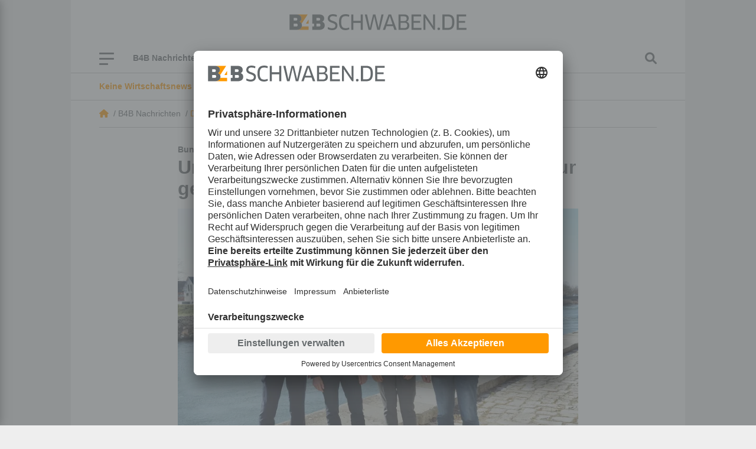

--- FILE ---
content_type: text/html; charset=utf-8
request_url: https://www.b4bschwaben.de/b4b-nachrichten/donau-ries_artikel,-urgestein-der-donauwoerther-arbeitsagentur-geht-in-den-ruhestand-_arid,269369.html
body_size: 28590
content:
<!DOCTYPE html><html id="nach-oben" lang="de"><head><title>Urgestein der Donauwörther Arbeitsagentur geht in den Ruhestand - b4bschwaben.de</title><link href="https://www.b4bschwaben.de/b4b-nachrichten/donau-ries_artikel,-urgestein-der-donauwoerther-arbeitsagentur-geht-in-den-ruhestand-_arid,269369.html" rel="canonical"><meta encoding="text/html; charset=utf-8" http-equiv="Content-Type"><meta content="width=device-width, initial-scale=1" name="viewport"><meta content="no-cache" name="pragma"><meta content="no-store, no-cache, must-revalidate, post-check=0, pre-check=0, proxy-revalidate" name="cache-control"><meta content="redFACT7 CMS, powered by www.newsfactory.de" name="generator"><meta content="#ff9900" name="theme-color"><meta content="width=device-width,minimum-scale=1" name="viewport"><meta content="Nach über 40 Jahren im Dienst, verlässt Geschäftsführer Werner Möritz die Bundesagentur für Arbeit. Sein Nachfolger Norbert Gehring steht bereits in den Startlöchern." name="description"><meta content="Lena Dirr" name="author"><meta content="" name="news_keywords"><meta content="" name="keywords"><meta content="Nach über 40 Jahren im Dienst, verlässt Geschäftsführer Werner Möritz die Bundesagentur für Arbeit. Sein Nachfolger Norbert Gehring steht bereits in den Startlöchern." name="og:description"><meta content="Urgestein der Donauwörther Arbeitsagentur geht in den Ruhestand - b4bschwaben.de" name="og:title"><meta content="B4B Schwaben" name="og:site_name"><meta content="https://www.b4bschwaben.de/b4b-nachrichten/donau-ries_artikel,-urgestein-der-donauwoerther-arbeitsagentur-geht-in-den-ruhestand-_arid,269369.html" name="og:url"><meta content="https://www.b4bschwaben.de/cms_media/module_img/620/310060_2_opengraph_230321_Paul_Moeritz_Traut_Gehring.jpg" name="og:image"><meta content="summary" name="twitter:card"><meta content="@b4bschwaben" name="twitter:site"><meta content="Urgestein der Donauwörther Arbeitsagentur geht in den Ruhestand - b4bschwaben.de" name="twitter:title"><meta content="Nach über 40 Jahren im Dienst, verlässt Geschäftsführer Werner Möritz die Bundesagentur für Arbeit. Sein Nachfolger Norbert Gehring steht bereits in den Startlöchern." name="twitter:description"><meta content="https://www.b4bschwaben.de/b4b-nachrichten/donau-ries_artikel,-urgestein-der-donauwoerther-arbeitsagentur-geht-in-den-ruhestand-_arid,269369.html" name="twitter:url"><meta content="https://www.b4bschwaben.de/cms_media/module_img/620/310060_2_opengraph_230321_Paul_Moeritz_Traut_Gehring.jpg" name="twitter:image"><link href="/pu_b4b_22/build/style.5e61ba18.css" rel="stylesheet"><script defer src="/pu_b4b_22/build/app.345439e5.js"></script><link href="//app.usercentrics.eu" rel="preconnect"><link href="//api.usercentrics.eu" rel="preconnect"><link as="script" href="//app.usercentrics.eu/browser-ui/latest/loader.js" rel="preload"><link href="//privacy-proxy.usercentrics.eu" rel="preconnect"><link as="script" href="//privacy-proxy.usercentrics.eu/latest/uc-block.bundle.js" rel="preload"><script async data-settings-id="VE-ZFwAM2" id="usercentrics-cmp" src="https://app.usercentrics.eu/browser-ui/latest/loader.js"></script><meta data-privacy-proxy-server="https://privacy-proxy-server.usercentrics.eu"><script src="https://privacy-proxy.usercentrics.eu/latest/uc-block.bundle.js"></script><script data-usercentrics="Matomo" type="text/plain">//deactivate blocking for Matomo self-hosted since usercentrics falsely registers the Matomo-script as that.
 uc.deactivateBlocking([
 'u6fxocwTs' //Matomo (self-hosted)
 ]);

 var _paq = window._paq = window._paq || [];
 /* tracker methods like "setCustomDimension" should be called before "trackPageView" */
 _paq.push(['trackPageView']);
 _paq.push(['enableLinkTracking']);
 (function() {
 var u="https://vmm.matomo.cloud/";
 _paq.push(['setTrackerUrl', u+'matomo.php']);
 _paq.push(['setSiteId', '3']);
 var d=document, g=d.createElement('script'), s=d.getElementsByTagName('script')[0];
 g.async=true; g.src='//cdn.matomo.cloud/vmm.matomo.cloud/matomo.js'; s.parentNode.insertBefore(g,s);
 })();</script><script data-usercentrics="Matomo" type="text/plain">var _mtm = window._mtm = window._mtm || [];
 _mtm.push({'mtm.startTime': (new Date().getTime()), 'event': 'mtm.Start'});
 var d=document, g=d.createElement('script'), s=d.getElementsByTagName('script')[0];
 g.async=true; g.src='https://cdn.matomo.cloud/lehremachtkarriere.matomo.cloud/container_IvuBopgW.js'; s.parentNode.insertBefore(g,s);</script><link as="script" href="//data-7b705d0b93.b4bschwaben.de/iomm/latest/manager/base/es6/bundle.js" id="IOMmBundle" rel="preload"><link as="script" href="//data-7b705d0b93.b4bschwaben.de/iomm/latest/bootstrap/loader.js" rel="preload"><script src="//data-7b705d0b93.b4bschwaben.de/iomm/latest/bootstrap/loader.js"></script><script>window._vmm_pageSettings = window._vmm_pageSettings || {
 typekit: {
 tag: false,
 kitId: 'xhu5srq',
 scriptTimeout: 3000,
 }
 }

 function addAdobeTypekitTag(kitId, scriptTimeout, callback) {
 const tagScript = document.createElement('script');
 tagScript.src = "https://use.typekit.net/" + kitId + ".js";
 tagScript.type = "text/javascript";
 tagScript.async = true;
 var completeFlag = false;
 var htmlTag = document.documentElement;
 var timeout = setTimeout(function() {
 htmlTag.className = htmlTag.className.replace(/\bwf-loading\b/g, "") + " wf-inactive";
 }, scriptTimeout);
 tagScript.onload = tagScript.onreadystatechange = function() {
 var s = this.readyState;
 if(!completeFlag && (s === undefined || s === "complete" || s === "loaded")) {
 clearTimeout(timeout);
 completeFlag = true;
 callback();
 }
 };
 htmlTag.className += " wf-loading";
 document.head.appendChild(tagScript);
 }</script><script data-usercentrics="Adobe Typekit" type="text/plain">if(!window._vmm_pageSettings.typekit.tag) {
 addAdobeTypekitTag(
 window._vmm_pageSettings.typekit.kitId,
 window._vmm_pageSettings.typekit.scriptTimeout,
 function() {
 try {
 Typekit.load({
 kitId: window._vmm_pageSettings.typekit.kitId,
 scriptTimeout: window._vmm_pageSettings.typekit.scriptTimeout,
 async: true
 })
 } catch (e) {}
 });
 window._vmm_pageSettings.typekit.tag = true;
 }</script><link href="/manifest.json" rel="manifest"><meta content="yes" name="mobile-web-app-capable"><meta content="yes" name="apple-mobile-web-app-capable"><link href="/pu_b4b_22/images/B4B_App_Icon_192x192.png" rel="apple-touch-icon"><script>if ('serviceWorker' in navigator) {
 navigator.serviceWorker.register('/service-worker.js');
 }</script><script>const FORCETWOCLICK = false;
 const NFYEMBED = {
 'publicationFolderName': 'pu_b4b_22',
 'publicationId': 103,
 'facebookAppId': '582038249550789'
 };</script><script async src="/cms_minify/103/javascript/javascript_1759994802.js"></script><script data-usercentrics="Google Ad Manager" type="text/plain">/* */
    var _sCDN = document.createElement('script');
    _sCDN.setAttribute('src', 'https://cdn.stroeerdigitalgroup.de/metatag/live/OMS_augsburger_allgemeine/metaTag.min.js');
    _sCDN.setAttribute('async', 'async');
    _sCDN.addEventListener('load', function() {
     var _s = document.createElement('script');
     _s.setAttribute('src', 'https://cdn.stroeerdigitalgroup.de/metatag/live/OMS_augsburger_allgemeine/metaTag.min.js');
     _s.setAttribute('async', 'async');
     _s.addEventListener('load', function() {
      var xhr = new XMLHttpRequest();
      xhr.open("GET", "/pu_all/ajax/pkg-ads-stroeer.php", true);
      xhr.onload = function (e) {
       if (typeof(xhr.responseText) != "undefined" && xhr.responseText != "") {
        var stroeerXHR = JSON.parse(xhr.responseText);

        SDG.Publisher.addKeyValue('pagetype', '');
        SDG.Publisher.addKeyValue('usersegment', '');
        SDG.Publisher.addKeyValue('gallery', 'false');
        SDG.Publisher.addKeyValue('login-status', stroeerXHR.isLoggedIn);

        SDG.Publisher.setZone('b4b_homepage');

        SDG.Publisher.registerSlot('banner', 'oms_gpt_banner').load();SDG.Publisher.registerSlot('billboard2', 'oms_gpt_billboard2').load();SDG.Publisher.registerSlot('rectangle', 'oms_gpt_rectangle').load();SDG.Publisher.registerSlot('rectangle2', 'oms_gpt_rectangle2').load();SDG.Publisher.registerSlot('rectangle3', 'oms_gpt_rectangle3').load();SDG.Publisher.registerSlot('rectangle4', 'oms_gpt_rectangle4').load();SDG.Publisher.registerSlot('rectangle5', 'oms_gpt_rectangle5').load();SDG.Publisher.registerSlot('sky', 'oms_gpt_sky').load();SDG.Publisher.registerSlot('topmobile', 'oms_gpt_topmobile').load();SDG.Publisher.registerSlot('topmobile2', 'oms_gpt_topmobile2').load();SDG.Publisher.registerSlot('topmobile3', 'oms_gpt_topmobile3').load();SDG.Publisher.registerSlot('topmobile4', 'oms_gpt_topmobile4').load();SDG.Publisher.registerSlot('topmobile6', 'oms_gpt_topmobile6').load();SDG.Publisher.registerSlot('topmobile7', 'oms_gpt_topmobile7').load();SDG.Publisher.registerSlot('topmobile8', 'oms_gpt_topmobile8').load();SDG.Publisher.registerSlot('stickyfooter', 'oms_gpt_stickyfooter').load();

        SDG.Publisher.finalizeSlots();
       }
      };
      xhr.send();
     });
     document.head.appendChild(_s);
    });
    document.head.appendChild(_sCDN);
   /* */</script>
<body><div class="container d-none nfy-pwa p-3"><div class="align-items-center gx-3 row"><div class="col-1 text-center"><i class="fa-solid fa-x"></i></div><div class="col-2 text-center"><img alt="B4B Schwaben" class="img-fluid" src="/pu_b4b_22/images/B4B_Teilen.gif"></div><div class="col-9 col-md-9"><p class="m-0"><span class="nfy-pwa-title"><strong>Holen Sie sich B4BSCHWABEN.de auf Ihr Smartphone.</strong></span><br> Klicken Sie auf das Symbol zum <strong>&bdquo;Teilen&rdquo;</strong> in der Toolbar von Safari. Finden Sie die Option <strong>&bdquo;Zum Home-Bildschirm&rdquo;</strong>. Mit einem Klick auf <strong>&bdquo;Hinzufügen&rdquo;</strong> ist die Installation abgeschlossen! Schon ist die Website als App auf Ihrem iOS-Gerät installiert. </div></div></div><script data-usercentrics="Infonline / anonymes zensusverfahren" type="text/plain">/*<![CDATA[*/
 let viewportWidth = window.innerWidth || document.documentElement.clientWidth
 let siteIdentifier = (viewportWidth < 560) ? 'mobb4bwi' : 'b4bwirt';

 IOMm('configure', { st: siteIdentifier, dn: 'data-7b705d0b93.b4bschwaben.de', mh:5 });
 IOMm('pageview', { cp: 'b4bnachrichten' });
 /*]]>*/</script><div id="nfy-head"><div class="d-none d-print-block justify-content-center pt-3"><img class="col-12" height="27" src="/pu_b4b_22/build/images/B4BSCHWABEN_DE_rgb.svg" width="300"></div><div id="nfy-menu-header"><div class="container p-0 position-relative"><div class="d-lg-flex d-none justify-content-center p-4"><a href="/"><img alt="B4B Schwaben" class="col-12" height="27" src="/pu_b4b_22/build/images/B4BSCHWABEN_DE_rgb.svg" width="300"></a></div><div class="container d-flex nfy-header-bars p-0"><div class="d-flex nfy-header-bars-inner p-3 px-lg-5 py-lg-0"><div class="align-items-center d-flex justify-content-start"><div class="d-flex flex-wrap position-relative" id="nfy-toggle-navi"><span class="nfy-b4b-burger-item">&nbsp;</span><span class="nfy-b4b-burger-item">&nbsp;</span><span class="nfy-b4b-burger-item">&nbsp;</span></div><aside class="d-lg-flex d-none"><div class="d-lg-flex d-none nfy-short-menu"><div class="nfy-short-menu-item"><a data-controller="nfy-toggle" data-nfy-toggle-element-id-value="#nfyShortMenuDropdown1152" data-nfy-toggle-toggle-class-value="d-none">B4B Nachrichten <span class="fa-angle-down fa-solid"></span></a><ul class="d-none nfy-short-menu-dropdown px-0 py-3" id="nfyShortMenuDropdown1152"><li class="nfy-short-menu-dropdown-item"><a class="px-4 py-2" href="/b4b-nachrichten/augsburg.html">Augsburg</a>
<li class="nfy-short-menu-dropdown-item"><a class="px-4 py-2" href="/b4b-nachrichten/aichach-friedberg.html">Aichach-Friedberg</a>
<li class="nfy-short-menu-dropdown-item"><a class="px-4 py-2" href="/b4b-nachrichten/donau-ries.html">Donau-Ries</a>
<li class="nfy-short-menu-dropdown-item"><a class="px-4 py-2" href="/b4b-nachrichten/dillingen.html">Dillingen</a>
<li class="nfy-short-menu-dropdown-item"><a class="px-4 py-2" href="/b4b-nachrichten/guenzburg.html">Günzburg</a>
<li class="nfy-short-menu-dropdown-item"><a class="px-4 py-2" href="/b4b-nachrichten/kaufbeuren-ostallgaeu.html">Kaufbeuren / Ostallgäu</a>
<li class="nfy-short-menu-dropdown-item"><a class="px-4 py-2" href="/b4b-nachrichten/kempten-oberallgaeu.html">Kempten / Oberallgäu</a>
<li class="nfy-short-menu-dropdown-item"><a class="px-4 py-2" href="/b4b-nachrichten/lindau-bodenseeregion.html">Lindau / Bodenseeregion</a>
<li class="nfy-short-menu-dropdown-item"><a class="px-4 py-2" href="/b4b-nachrichten/memmingen-unterallgaeu.html">Memmingen / Unterallgäu</a>
<li class="nfy-short-menu-dropdown-item"><a class="px-4 py-2" href="/b4b-nachrichten/ulm-neu-ulm.html">Neu-Ulm / Ulm</a>
</ul></div>
<div class="nfy-short-menu-item"><a href="/service/branchenbuch.html">Branchenbuch</a></div>
<div class="nfy-short-menu-item"><a href="/themen/beraterpool.html">Beraterpool</a></div>
<div class="nfy-short-menu-item"><a href="/themen/b4bpodcast.html">B4B Podcast</a></div>
<div class="nfy-short-menu-item"><a href="/themen/exklusiv.html">Exklusiv</a></div>
<div class="nfy-short-menu-item"><a href="/service/newsletter.html">Newsletter</a></div>
</div><div class="d-flex d-lg-none nfy-short-menu px-3 py-2"><div class="nfy-short-menu-item"><a data-controller="nfy-toggle" data-nfy-toggle-element-id-value="#nfyShortMenuDropdown1152" data-nfy-toggle-toggle-class-value="d-none">B4B Nachrichten <span class="fa-angle-down fa-solid"></span></a><ul class="d-none nfy-short-menu-dropdown px-0 py-3" id="nfyShortMenuDropdown1152"><li class="nfy-short-menu-dropdown-item"><a class="px-4 py-2" href="/b4b-nachrichten/augsburg.html">Augsburg</a>
<li class="nfy-short-menu-dropdown-item"><a class="px-4 py-2" href="/b4b-nachrichten/aichach-friedberg.html">Aichach-Friedberg</a>
<li class="nfy-short-menu-dropdown-item"><a class="px-4 py-2" href="/b4b-nachrichten/donau-ries.html">Donau-Ries</a>
<li class="nfy-short-menu-dropdown-item"><a class="px-4 py-2" href="/b4b-nachrichten/dillingen.html">Dillingen</a>
<li class="nfy-short-menu-dropdown-item"><a class="px-4 py-2" href="/b4b-nachrichten/guenzburg.html">Günzburg</a>
<li class="nfy-short-menu-dropdown-item"><a class="px-4 py-2" href="/b4b-nachrichten/kaufbeuren-ostallgaeu.html">Kaufbeuren / Ostallgäu</a>
<li class="nfy-short-menu-dropdown-item"><a class="px-4 py-2" href="/b4b-nachrichten/kempten-oberallgaeu.html">Kempten / Oberallgäu</a>
<li class="nfy-short-menu-dropdown-item"><a class="px-4 py-2" href="/b4b-nachrichten/lindau-bodenseeregion.html">Lindau / Bodenseeregion</a>
<li class="nfy-short-menu-dropdown-item"><a class="px-4 py-2" href="/b4b-nachrichten/memmingen-unterallgaeu.html">Memmingen / Unterallgäu</a>
<li class="nfy-short-menu-dropdown-item"><a class="px-4 py-2" href="/b4b-nachrichten/ulm-neu-ulm.html">Neu-Ulm / Ulm</a>
</ul></div>
<div class="nfy-short-menu-item"><a href="/service/branchenbuch.html">Branchenbuch</a></div>
<div class="nfy-short-menu-item"><a href="/themen/beraterpool.html">Beraterpool</a></div>
<div class="nfy-short-menu-item"><a href="/themen/b4bpodcast.html">B4B Podcast</a></div>
<div class="nfy-short-menu-item"><a href="/themen/exklusiv.html">Exklusiv</a></div>
<div class="nfy-short-menu-item"><a href="/service/newsletter.html">Newsletter</a></div>
</div>
</aside></div><a class="d-inline d-lg-none nfy-navi-b4b-logo" href="/"><img height="27" src="/pu_b4b_22/build/images/B4BSCHWABEN_DE_rgb.svg" width="300"></a><div class="align-items-center d-flex nfy-search"><i class="fa-magnifying-glass fas" data-controller="nfy-toggle" data-nfy-toggle-element-id-value="#nfyNaviSearch"></i></div></div><aside class="d-lg-none"><div class="d-lg-flex d-none nfy-short-menu"><div class="nfy-short-menu-item"><a data-controller="nfy-toggle" data-nfy-toggle-element-id-value="#nfyShortMenuDropdown1152" data-nfy-toggle-toggle-class-value="d-none">B4B Nachrichten <span class="fa-angle-down fa-solid"></span></a><ul class="d-none nfy-short-menu-dropdown px-0 py-3" id="nfyShortMenuDropdown1152"><li class="nfy-short-menu-dropdown-item"><a class="px-4 py-2" href="/b4b-nachrichten/augsburg.html">Augsburg</a>
<li class="nfy-short-menu-dropdown-item"><a class="px-4 py-2" href="/b4b-nachrichten/aichach-friedberg.html">Aichach-Friedberg</a>
<li class="nfy-short-menu-dropdown-item"><a class="px-4 py-2" href="/b4b-nachrichten/donau-ries.html">Donau-Ries</a>
<li class="nfy-short-menu-dropdown-item"><a class="px-4 py-2" href="/b4b-nachrichten/dillingen.html">Dillingen</a>
<li class="nfy-short-menu-dropdown-item"><a class="px-4 py-2" href="/b4b-nachrichten/guenzburg.html">Günzburg</a>
<li class="nfy-short-menu-dropdown-item"><a class="px-4 py-2" href="/b4b-nachrichten/kaufbeuren-ostallgaeu.html">Kaufbeuren / Ostallgäu</a>
<li class="nfy-short-menu-dropdown-item"><a class="px-4 py-2" href="/b4b-nachrichten/kempten-oberallgaeu.html">Kempten / Oberallgäu</a>
<li class="nfy-short-menu-dropdown-item"><a class="px-4 py-2" href="/b4b-nachrichten/lindau-bodenseeregion.html">Lindau / Bodenseeregion</a>
<li class="nfy-short-menu-dropdown-item"><a class="px-4 py-2" href="/b4b-nachrichten/memmingen-unterallgaeu.html">Memmingen / Unterallgäu</a>
<li class="nfy-short-menu-dropdown-item"><a class="px-4 py-2" href="/b4b-nachrichten/ulm-neu-ulm.html">Neu-Ulm / Ulm</a>
</ul></div>
<div class="nfy-short-menu-item"><a href="/service/branchenbuch.html">Branchenbuch</a></div>
<div class="nfy-short-menu-item"><a href="/themen/beraterpool.html">Beraterpool</a></div>
<div class="nfy-short-menu-item"><a href="/themen/b4bpodcast.html">B4B Podcast</a></div>
<div class="nfy-short-menu-item"><a href="/themen/exklusiv.html">Exklusiv</a></div>
<div class="nfy-short-menu-item"><a href="/service/newsletter.html">Newsletter</a></div>
</div><div class="d-flex d-lg-none nfy-short-menu px-3 py-2"><div class="nfy-short-menu-item"><a data-controller="nfy-toggle" data-nfy-toggle-element-id-value="#nfyShortMenuDropdown1152" data-nfy-toggle-toggle-class-value="d-none">B4B Nachrichten <span class="fa-angle-down fa-solid"></span></a><ul class="d-none nfy-short-menu-dropdown px-0 py-3" id="nfyShortMenuDropdown1152"><li class="nfy-short-menu-dropdown-item"><a class="px-4 py-2" href="/b4b-nachrichten/augsburg.html">Augsburg</a>
<li class="nfy-short-menu-dropdown-item"><a class="px-4 py-2" href="/b4b-nachrichten/aichach-friedberg.html">Aichach-Friedberg</a>
<li class="nfy-short-menu-dropdown-item"><a class="px-4 py-2" href="/b4b-nachrichten/donau-ries.html">Donau-Ries</a>
<li class="nfy-short-menu-dropdown-item"><a class="px-4 py-2" href="/b4b-nachrichten/dillingen.html">Dillingen</a>
<li class="nfy-short-menu-dropdown-item"><a class="px-4 py-2" href="/b4b-nachrichten/guenzburg.html">Günzburg</a>
<li class="nfy-short-menu-dropdown-item"><a class="px-4 py-2" href="/b4b-nachrichten/kaufbeuren-ostallgaeu.html">Kaufbeuren / Ostallgäu</a>
<li class="nfy-short-menu-dropdown-item"><a class="px-4 py-2" href="/b4b-nachrichten/kempten-oberallgaeu.html">Kempten / Oberallgäu</a>
<li class="nfy-short-menu-dropdown-item"><a class="px-4 py-2" href="/b4b-nachrichten/lindau-bodenseeregion.html">Lindau / Bodenseeregion</a>
<li class="nfy-short-menu-dropdown-item"><a class="px-4 py-2" href="/b4b-nachrichten/memmingen-unterallgaeu.html">Memmingen / Unterallgäu</a>
<li class="nfy-short-menu-dropdown-item"><a class="px-4 py-2" href="/b4b-nachrichten/ulm-neu-ulm.html">Neu-Ulm / Ulm</a>
</ul></div>
<div class="nfy-short-menu-item"><a href="/service/branchenbuch.html">Branchenbuch</a></div>
<div class="nfy-short-menu-item"><a href="/themen/beraterpool.html">Beraterpool</a></div>
<div class="nfy-short-menu-item"><a href="/themen/b4bpodcast.html">B4B Podcast</a></div>
<div class="nfy-short-menu-item"><a href="/themen/exklusiv.html">Exklusiv</a></div>
<div class="nfy-short-menu-item"><a href="/service/newsletter.html">Newsletter</a></div>
</div>
</aside><nav id="nfy-main-menu"><ul aria-labelledby="main-menu"><li class="d-none d-sm-flex" id="nfy-close-menu"><a class="mm-listitem__text" id="nfy-close-menu">Menü schließen</a><a class="mm-btn mm-btn_next mm-listitem__btn"><span class="mm-sronly">Menü schließen</span></a><li><a>B4B Nachrichten</a><ul><li><a href="/b4b-nachrichten/augsburg.html">Augsburg</a><li><a href="/b4b-nachrichten/aichach-friedberg.html">Aichach-Friedberg</a><li><a href="/b4b-nachrichten/donau-ries.html">Donau-Ries</a><li><a href="/b4b-nachrichten/dillingen.html">Dillingen</a><li><a href="/b4b-nachrichten/guenzburg.html">Günzburg</a><li><a href="/b4b-nachrichten/kaufbeuren-ostallgaeu.html">Kaufbeuren / Ostallgäu</a><li><a href="/b4b-nachrichten/kempten-oberallgaeu.html">Kempten / Oberallgäu</a><li><a href="/b4b-nachrichten/lindau-bodenseeregion.html">Lindau / Bodenseeregion</a><li><a href="/b4b-nachrichten/memmingen-unterallgaeu.html">Memmingen / Unterallgäu</a><li><a href="/b4b-nachrichten/ulm-neu-ulm.html">Neu-Ulm / Ulm</a></ul><li><a>Themen</a><ul><li><a href="/themen/exklusiv.html">Exklusiv</a><li><a href="/themen/top-firmen.html">TOPFIRMEN</a><li><a href="/themen/b4bpodcast.html">B4B Podcast</a><li><a href="/themen/nachhaltigkeit.html">Nachhaltigkeit</a><li><a href="/themen/beraterpool.html">Beraterpool</a><li><a href="/themen/101-koepfe.html">101 Köpfe</a></ul><li><a href="/b4btv.html">B4B TV</a><li><a href="/bilder.html">Bilder</a><li><a>Service</a><ul><li><a href="/service/branchenbuch.html">Branchenbuch</a><li><a href="/service/kontakt.html">Über uns – Kontakt</a><li><a href="/service/impressum.html">Impressum</a><li><a href="/service/datenschutz.html">Datenschutz</a><li><a href="/service/agb.html">AGB</a><li><a href="/service/karriere.html">Karriere</a><li><a href="/service/gewinnspiel.html">Gewinnspiel</a><li><a href="/service/mediadaten.html">Mediadaten</a><li><a href="/service/kiosk-app.html">Kiosk-App</a><li><a href="/service/newsletter.html">Newsletter</a><li><a href="/service/magazinbestellung.html">Magazinbestellung</a><li><a href="/service/verlagsveroeffentlichungen.html">Verlagsveröffentlichungen</a><li><a href="/service/aktion.html">Aktion</a></ul></ul></nav></div><div class="d-none" id="nfyNaviSearch"><form action="/suche.html" method="post"><div class="form-group"><label for="nfySearchValue">Suchbegriff</label><input class="form-control" id="nfySearchValue" name="cosearch" placeholder="Suchbegriff" type="text"></div><div class="form-group"><label for="nfySearchFrom">Von</label><input class="form-control" data-controller="flatpickr" data-flatpickr-alt-format="d.m.Y" data-flatpickr-alt-input="true" data-flatpickr-date-format="Y-m-d" data-flatpickr-max-date="2026-01-08" id="nfySearchFrom" name="dateFrom" placeholder="Von" type="text"></div><div class="form-group"><label for="nfySearchTo">Bis</label><input class="form-control" data-controller="flatpickr" data-flatpickr-alt-format="d.m.Y" data-flatpickr-alt-input="true" data-flatpickr-date-formatt="Y-m-d" data-flatpickr-max-date="2026-01-08" id="nfySearchTo" name="dateTo" placeholder="Bis" type="text"></div><div class="form-group"><label for="nfySearchOrder">Sortierung</label><select class="form-control" id="nfySearchOrder" name="cosort" type="text"><option value="modDesc"> Aktualität, neueste zuerst <option value="relevancyDesc"> Relevanz, relevanteste zuerst </select></div><button class="btn btn-secondary mt-4" type="submit"> Suchen </button></form></div></div></div></div><div id="nfy-page"><div class="container"><div class="carousel mx-n9 nfy-newsticker px-lg-5 py-9 slide" data-controller="nfy-carousel" data-interval="5000" data-ride="carousel"><div class="carousel-inner px-3 px-lg-0"><div class="active carousel-item"><a href=""><div><span class="text-primary"><strong>Keine Wirtschaftsnews mehr verpassen!:</strong></span><span>Gleich kostenfrei anmelden</span></div></a>
</div><div class="carousel-item"><a href=""><div><span class="text-primary"><strong>Wir haben die Antwort:</strong></span><span>Stellen Sie Ihre Frage an unseren B4BSCHWABEN.de-Beraterpool, kostenfrei und anonym</span></div></a>
</div></div></div>
<div class="mx-lg-n9 nfy-breadcrumb-wrapper px-lg-5"><div class="nfy-breadcrumb py-9"><div class="nfy-breadcrumb-item-home"><a class="fa-house fa-solid" href="/"></a> &nbsp;/&nbsp; </div><div class="nfy-breadcrumb-item">B4B Nachrichten &nbsp;/&nbsp; </div><div class="nfy-breadcrumb-item"><a href="/b4b-nachrichten/donau-ries.html">Donau-Ries</a> &nbsp;/&nbsp; </div><div class="nfy-breadcrumb-item">Urgestein der Donauwörther Arbeitsagentur geht in den Ruhestand</div></div></div><aside class="ad skyscraper sticky"><div id="oms_gpt_sky"></div>
</aside>
<script type="application/ld+json">{"@context":"http://schema.org","@type":"NewsArticle","url":"https://www.b4bschwaben.de/b4b-nachrichten/donau-ries_artikel,-urgestein-der-donauwoerther-arbeitsagentur-geht-in-den-ruhestand-_arid,269369.html","mainEntityOfPage":"https://www.b4bschwaben.de/b4b-nachrichten/donau-ries_artikel,-urgestein-der-donauwoerther-arbeitsagentur-geht-in-den-ruhestand-_arid,269369.html","headline":"Urgestein der Donauwörther Arbeitsagentur geht in den Ruhestand","publisher":{"@type":"Organization","name":"B4B Schwaben","url":"https://www.b4bschwaben.de","logo":"https://www.b4bschwaben.de/pu_b4b_22/build/images/B4BSCHWABEN_DE_rgb.svg"},"datePublished":"2023-04-03T06:00:00+02:00","image":[""],"author":{"@type":"Person","name":"Lena Dirr"},"dateModified":"2023-04-11T17:43:00+02:00"}</script><div class="col-12 col-lg-8 container mt-4 nfy-article-detail-section p-0"><span class="fw-bold nfy-subhead">Bundesagentur für Arbeit</span><h1 class="h2 mb-3">Urgestein der Donauwörther Arbeitsagentur geht in den Ruhestand</h1><picture class="nfy-article-image"><source media="(min-width: 1200px)" srcset="/cms_media/module_img/620/310060_2_detailxl_230321_Paul_Moeritz_Traut_Gehring.webp 1x, /cms_media/module_img/620/310060_2_detailxl2x_230321_Paul_Moeritz_Traut_Gehring.webp 2x" type="image/webp"><source media="(min-width: 992px)" srcset="/cms_media/module_img/620/310060_2_detaillg_230321_Paul_Moeritz_Traut_Gehring.webp 1x, /cms_media/module_img/620/310060_2_detaillg2x_230321_Paul_Moeritz_Traut_Gehring.webp 2x" type="image/webp"><source media="(min-width: 768px)" srcset="/cms_media/module_img/620/310060_2_detailmd_230321_Paul_Moeritz_Traut_Gehring.webp 1x, /cms_media/module_img/620/310060_2_detailmd2x_230321_Paul_Moeritz_Traut_Gehring.webp 2x" type="image/webp"><source media="(min-width: 576px)" srcset="/cms_media/module_img/620/310060_2_detailsm_230321_Paul_Moeritz_Traut_Gehring.webp 1x, /cms_media/module_img/620/310060_2_detailsm2x_230321_Paul_Moeritz_Traut_Gehring.webp 2x" type="image/webp"><source srcset="/cms_media/module_img/620/310060_2_detail_230321_Paul_Moeritz_Traut_Gehring.webp 1x, /cms_media/module_img/620/310060_2_detail2x_230321_Paul_Moeritz_Traut_Gehring.webp 2x" type="image/webp"><source media="(min-width: 1200px)" srcset="/cms_media/module_img/620/310060_2_detailxl_230321_Paul_Moeritz_Traut_Gehring.jpg 1x, /cms_media/module_img/620/310060_2_detailxl2x_230321_Paul_Moeritz_Traut_Gehring.jpg 2x"><source media="(min-width: 992px)" srcset="/cms_media/module_img/620/310060_2_detaillg_230321_Paul_Moeritz_Traut_Gehring.jpg 1x, /cms_media/module_img/620/310060_2_detaillg2x_230321_Paul_Moeritz_Traut_Gehring.jpg 2x"><source media="(min-width: 768px)" srcset="/cms_media/module_img/620/310060_2_detailmd_230321_Paul_Moeritz_Traut_Gehring.jpg 1x, /cms_media/module_img/620/310060_2_detailmd2x_230321_Paul_Moeritz_Traut_Gehring.jpg 2x"><source media="(min-width: 576px)" srcset="/cms_media/module_img/620/310060_2_detailsm_230321_Paul_Moeritz_Traut_Gehring.jpg 1x, /cms_media/module_img/620/310060_2_detailsm2x_230321_Paul_Moeritz_Traut_Gehring.jpg 2x"><source srcset="/cms_media/module_img/620/310060_2_detail_230321_Paul_Moeritz_Traut_Gehring.jpg 1x, /cms_media/module_img/620/310060_2_detail2x_230321_Paul_Moeritz_Traut_Gehring.jpg 2x"><img alt="Werner Möritz verlässt die Agentur für Arbeit in Donauwörth" height="384" src="/cms_media/module_img/620/310060_2_org_230321_Paul_Moeritz_Traut_Gehring.jpg" width="576">
</picture><div class="nfy-article-image-text pt-2"> Werner Möritz verlässt die Agentur für Arbeit in Donauwörth </div><div class="align-items-center nfy-author-line row"><div class="col-1 m-0 p-0"><figure class="m-0"><div class="border img-thumbnail m-0 nfy-author-img p-0 rounded-circle"><a href="/autor_c-authorid,232.html"><picture class="img-fluid"><div class="align-items-center d-flex nfy-image-container ratio ratio-square"><picture><source media="(min-width: 1200px)" srcset="/cms_media/module_img/619/309769_1_authorbylinexl_MicrosoftTeams-image_1_.webp 1x, /cms_media/module_img/619/309769_1_authorbylinexl2x_MicrosoftTeams-image_1_.webp 2x" type="image/webp"><source media="(min-width: 992px)" srcset="/cms_media/module_img/619/309769_1_authorbylinelg_MicrosoftTeams-image_1_.webp 1x, /cms_media/module_img/619/309769_1_authorbylinelg2x_MicrosoftTeams-image_1_.webp 2x" type="image/webp"><source media="(min-width: 768px)" srcset="/cms_media/module_img/619/309769_1_authorbylinemd_MicrosoftTeams-image_1_.webp 1x, /cms_media/module_img/619/309769_1_authorbylinemd2x_MicrosoftTeams-image_1_.webp 2x" type="image/webp"><source media="(min-width: 576px)" srcset="/cms_media/module_img/619/309769_1_authorbylinesm_MicrosoftTeams-image_1_.webp 1x, /cms_media/module_img/619/309769_1_authorbylinesm2x_MicrosoftTeams-image_1_.webp 2x" type="image/webp"><source srcset="/cms_media/module_img/619/309769_1_authorbyline_MicrosoftTeams-image_1_.webp 1x, /cms_media/module_img/619/309769_1_authorbyline2x_MicrosoftTeams-image_1_.webp 2x" type="image/webp"><source media="(min-width: 1200px)" srcset="/cms_media/module_img/619/309769_1_authorbylinexl_MicrosoftTeams-image_1_.png 1x, /cms_media/module_img/619/309769_1_authorbylinexl2x_MicrosoftTeams-image_1_.png 2x"><source media="(min-width: 992px)" srcset="/cms_media/module_img/619/309769_1_authorbylinelg_MicrosoftTeams-image_1_.png 1x, /cms_media/module_img/619/309769_1_authorbylinelg2x_MicrosoftTeams-image_1_.png 2x"><source media="(min-width: 768px)" srcset="/cms_media/module_img/619/309769_1_authorbylinemd_MicrosoftTeams-image_1_.png 1x, /cms_media/module_img/619/309769_1_authorbylinemd2x_MicrosoftTeams-image_1_.png 2x"><source media="(min-width: 576px)" srcset="/cms_media/module_img/619/309769_1_authorbylinesm_MicrosoftTeams-image_1_.png 1x, /cms_media/module_img/619/309769_1_authorbylinesm2x_MicrosoftTeams-image_1_.png 2x"><source srcset="/cms_media/module_img/619/309769_1_authorbyline_MicrosoftTeams-image_1_.png 1x, /cms_media/module_img/619/309769_1_authorbyline2x_MicrosoftTeams-image_1_.png 2x"><img alt="" height="355" loading="lazy" src="/cms_media/module_img/619/309769_1_org_MicrosoftTeams-image_1_.png" width="533"></picture></div></picture></a></div></figure>
</div><div class="col-9 col-lg-5 m-0 p-lg-0 ps-2"><strong class="nfy-author-name">Von <a class="nfy-author-link text-decoration-underline text-secondary" href="/autor_c-authorid,232.html">Lena Dirr</a></strong><br>
<span class="nfy-author-date"><div class="mt-1 nfy-article-date-section"> 3. April 2023 | 06:00 Uhr </div></span></div><div class="col-2 d-flex d-lg-none d-print-none justify-content-end nfy-share-btn-wrapper px-0"><a data-bs-target="#nfy-share-overlay" data-bs-toggle="modal"><span class="fa-share-nodes fa-solid"></span></a><div aria-hidden="true" aria-labelledby="nfy-share-overlay" class="fade modal" id="nfy-share-overlay" tabindex="-1"><button aria-label="Close" class="btn-close btn-close-white h2 m-0 p-3 position-absolute" data-bs-dismiss="modal" type="button"></button><div class="align-items-center d-flex modal-dialog"><div class="border-0 modal-content pt-5"><div class="align-items-center d-flex flex-wrap modal-body pb-5"><div class="col-12 mt-8"><div class="position-relative text-center"></div><ul class="d-flex flex-wrap justify-content-between px-2"><li><a href="https://www.facebook.com/sharer/sharer.php?u=https%3A%2F%2Fwww.b4bschwaben.de%2Fb4b-nachrichten%2Fdonau-ries_artikel%2C-urgestein-der-donauwoerther-arbeitsagentur-geht-in-den-ruhestand-_arid%2C269369.html" rel="noopener noreferrer" target="_blank"><span class="fa-brands fa-facebook-f"></span><div>Facebook</div></a><li><a href="https://twitter.com/intent/tweet?text=Urgestein%20der%20Donauw%C3%B6rther%20Arbeitsagentur%20geht%20in%20den%20Ruhestand&url=https%3A%2F%2Fwww.b4bschwaben.de%2Fb4b-nachrichten%2Fdonau-ries_artikel%2C-urgestein-der-donauwoerther-arbeitsagentur-geht-in-den-ruhestand-_arid%2C269369.html" rel="noopener noreferrer" target="_blank"><span class="fa-brands fa-twitter"></span><div>Twitter</div></a><li><a href="https://api.whatsapp.com/send?text=https%3A%2F%2Fwww.b4bschwaben.de%2Fb4b-nachrichten%2Fdonau-ries_artikel%2C-urgestein-der-donauwoerther-arbeitsagentur-geht-in-den-ruhestand-_arid%2C269369.html" rel="noopener noreferrer" target="_blank"><span class="fa-brands fa-whatsapp"></span><div>Whatsapp</div></a><li><a href="https://www.linkedin.com/sharing/share-offsite/?url=https%3A%2F%2Fwww.b4bschwaben.de%2Fb4b-nachrichten%2Fdonau-ries_artikel%2C-urgestein-der-donauwoerther-arbeitsagentur-geht-in-den-ruhestand-_arid%2C269369.html"><span class="fa-linkedin-in fab"></span><div>Linkedin</div></a><li><a href="javascript:unobscure('nbjmup;@tvckfdu>Vshftufjo&31efs&31Epobvx&D4&C7suifs&31Bscfjutbhfouvs&31hfiu&31jo&31efo&31Sviftuboe'cpez>iuuqt&4B&3G&3Gxxx/c5ctdixbcfo/ef&3Gc5c.obdisjdiufo&3Gepobv.sjft`bsujlfm&3D.vshftufjo.efs.epobvxpfsuifs.bscfjutbhfouvs.hfiu.jo.efo.sviftuboe.`bsje&3D37:47:/iunm');"><span class="fa-envelope fa-regular"></span><div>E-Mail</div></a><li><a href="javascript:if(window.print)window.print()"><span class="fa-print fa-solid"></span><div>Drucken</div></a></ul></div></div></div></div></div></div><div class="col-6 d-lg-flex d-none d-print-none justify-content-end nfy-social-line px-0"><ul class="d-lg-flex d-none flex-row justify-content-end m-0 text-center"><li><a href="https://www.facebook.com/sharer/sharer.php?u=https%3A%2F%2Fwww.b4bschwaben.de%2Fb4b-nachrichten%2Fdonau-ries_artikel%2C-urgestein-der-donauwoerther-arbeitsagentur-geht-in-den-ruhestand-_arid%2C269369.html" rel="noopener noreferrer" target="_blank"><span class="fa-brands fa-facebook-f"></span><div>Facebook</div></a><li><a href="https://twitter.com/intent/tweet?text=Urgestein%20der%20Donauw%C3%B6rther%20Arbeitsagentur%20geht%20in%20den%20Ruhestand&url=https%3A%2F%2Fwww.b4bschwaben.de%2Fb4b-nachrichten%2Fdonau-ries_artikel%2C-urgestein-der-donauwoerther-arbeitsagentur-geht-in-den-ruhestand-_arid%2C269369.html" rel="noopener noreferrer" target="_blank"><span class="fa-brands fa-twitter"></span><div>Twitter</div></a><li><a href="https://api.whatsapp.com/send?text=https%3A%2F%2Fwww.b4bschwaben.de%2Fb4b-nachrichten%2Fdonau-ries_artikel%2C-urgestein-der-donauwoerther-arbeitsagentur-geht-in-den-ruhestand-_arid%2C269369.html" rel="noopener noreferrer" target="_blank"><span class="fa-brands fa-whatsapp"></span><div>Whatsapp</div></a><li><a href="https://www.linkedin.com/sharing/share-offsite/?url=https%3A%2F%2Fwww.b4bschwaben.de%2Fb4b-nachrichten%2Fdonau-ries_artikel%2C-urgestein-der-donauwoerther-arbeitsagentur-geht-in-den-ruhestand-_arid%2C269369.html"><span class="fa-linkedin-in fab"></span><div>Linkedin</div></a><li><a href="javascript:unobscure('nbjmup;@tvckfdu>Vshftufjo&31efs&31Epobvx&D4&C7suifs&31Bscfjutbhfouvs&31hfiu&31jo&31efo&31Sviftuboe'cpez>iuuqt&4B&3G&3Gxxx/c5ctdixbcfo/ef&3Gc5c.obdisjdiufo&3Gepobv.sjft`bsujlfm&3D.vshftufjo.efs.epobvxpfsuifs.bscfjutbhfouvs.hfiu.jo.efo.sviftuboe.`bsje&3D37:47:/iunm');"><span class="fa-envelope fa-regular"></span><div>E-Mail</div></a><li><a href="javascript:if(window.print)window.print()"><span class="fa-print fa-solid"></span><div>Drucken</div></a></ul></div></div><div class="h3 nfy-article-detail-teaser"><p class="fw-bold lead text-muted">Nach über 40 Jahren im Dienst verlässt Geschäftsführer Werner Möritz die Bundesagentur für Arbeit. Sein Nachfolger Norbert Gehring steht bereits in den Startlöchern.</div><div class="nfy-article-detail-text"><p class="text-start"><p>Die Karriere von Werner Möritz begann mit einem dualen Studium an der Hochschule der Bundesagentur für Arbeit (BA) in Mannheim im Jahr 1983. Darauf folgte der Ansatz als Berufsberater in der Agentur für Arbeit Donauwörth. Im Laufe seiner langen Dienstjahre übte Möritz zehn verschiedene Tätigkeiten an zwölf Dienststellen zwischen Berlin und Rosenheim sowie Oschatz und Mannheim aus. Zehn Jahre hatte er auch einen Lehrauftrag an der BA-eigenen Hochschule. Die längste Zeit war sein Dienstort jedoch Donauwörth; hier war er insgesamt dreißig Jahre mit Herz und Seele tätig.</p><aside class="ad rectangle"><div id="oms_gpt_rectangle2"></div>
</aside>
<h2> Laufbahn von Werner Möritz</h2><p>Die Themen Jugendliche, Berufs- und Studienwahl und die Bekämpfung der Jugendarbeitslosigkeit haben sich sowohl intern als auch zusammen mit externen Partnern durch seine gesamte Laufbahn durchgezogen. In den letzten Jahren kamen verstärkt der demografische Wandel, die Digitalisierung und die Herausforderungen der Fachkräftesicherung dazu. „Ich habe meine Aufgaben immer mit voller Überzeugung und großer Freude ausgeübt, zum Wohl der jungen Berufswähler und Arbeitslosen sowie der Betriebe. In diesem Zusammenhang war mir die Netzwerkarbeit mit IHK, HWK, Kreishandwerkerschaften, Schulleitern und den Wirtschaftsförderern der vier Landkreise Donau-Ries, Dillingen, Günzburg und Neu-Ulm immer sehr wichtig und dabei sind tolle Projekte entstanden“, so Werner Möritz. „Ein solch lange Dienstzeit bei der Bundesagentur für Arbeit gibt auch Anlass, einmal zurückzublicken, was sich in 40 Jahren so verändert hat“, findet Richard Paul, Vorsitzender der Geschäftsführung der Agentur für Arbeit Donauwörth. Im Rahmen eines Arbeitsmarktgespräches kamen rund 40 zum Teil langjährige Netzwerkpartner. Als Gäste durften Christoph Schmid und Maximilian Funke-Kaiser, beide Mitglieder des Deutschen Bundestages, begrüßt werden. Ebenso nahmen die Landräte Stefan Rößle (Landkreis Donau-Ries), Markus Müller (Landkreis Dillingen) und Dr. Hans Reichhart (Landkreis Günzburg) an der Veranstaltung teil.</p><aside class="ad rectangle"><div id="oms_gpt_rectangle3"></div>
</aside>
<h2> Wandel der Wirtschaft</h2><p>„Die Wirtschaftsstruktur hat sich in dieser Zeit deutlich gewandelt. So war zum Beispiel die Textilindustrie in den frühen 80er Jahren eine beschäftigungsstarke Branche, deren Arbeitsplätze alle nach Asien und Osteuropa verlagert wurden. Arbeitsplätze beim Militär verschwanden und zivile Arbeitsplätze entstanden. Manche Firmen verschwanden ganz, neue entstanden und viele Betriebe haben sich enorm weiterentwickelt und damit auch die Berufe und Anforderungen. Die Zahl der Beschäftigten ist in den letzten 40 Jahren stetig von 150.000 auf beeindruckende 222.000 gewachsen und dies trotz einiger tiefgreifender Krisen. Der aktuelle Höchststand an Beschäftigung geht insbesondere in den letzten 10 Jahren mit einem Zuwachs an Beschäftigten mit ausländischer Staatsangehörigkeit einher. Betrachtet man dagegen die Arbeitslosenzahlen der letzten 40 Jahre, sind deutliche Schwankungen zu erkennen. Wir hatten im Jahr 1983 rund 12.000 Arbeitslose, bei der Einführung der Hartz-Reformen im Jahr 2005 sogar 17.000 und aktuell sind, trotz Corona-Krise und Ukrainekrieg, circa 7.000 Menschen ohne Arbeit. Insgesamt ist die Lage auf dem<a href="https://www.b4bschwaben.de/b4b-nachrichten/donau-ries_artikel,-arbeitsmarkt-in-der-region-donauwoerth-bleibt-stabil-im-februar-_arid,269197.html"> Arbeitsmarkt</a> besser denn je.</p><aside class="ad rectangle"><div id="oms_gpt_rectangle4"></div>
</aside>
<h2>Neue Herausforderungen in der Arbeitswelt </h2><p>Es gilt aber auch die Megatrends „Demografie – Digitalisierung – Dekarbonisierung“ der künftigen Jahrzehnte nicht aus den Augen zu lassen. Besondere Herausforderungen liegen in der Deckung des Fachkräftebedarfs, als Standort konkurrenzfähig zu bleiben und die Attraktivität der Region zu erhalten und zu steigern und inländisches und ausländisches Fachkräftepotential zu erschließen“, berichtet der Donauwörther Agenturleiter. <h2> Wichtiger Bestandteil der Arbeitsagentur </h2><p>„Werner Möritz, der seit 2017 auch mein Stellvertreter war, gilt mein riesengroßer Dank für sein außerordentliches Engagement bei allen Aufgaben, die es anzupacken galt und Krisen, die zu bewältigen waren. Mit seinem Wissen und Weitblick für künftige Entwicklungen hat er die Erfolge unser Arbeitsagentur maßgeblich beeinflusst“, würdigte Richard Paul dessen berufliche Lebensleistung, bedankte sich für die vertrauensvolle und gute Zusammenarbeit und wünschte ihm neben guter Gesundheit das Allerbeste für seinen weiteren Lebensweg. <h2> Nachfolger Norbert Gehring</h2><p>Der Nachfolger von Werner Möritz ist in der Donauwörther Arbeitsagentur kein Unbekannter. Norbert Gehring wird ab 01. Mai 2023 die Nachfolge als Geschäftsführer operativ antreten. Der 50-jährige wohnt in Fünfstetten, ist verheiratet und hat einen Sohn. Seine Karriere bei der Bundesagentur für Arbeit (BA) startete er 1998 mit dem Studium zum Diplom-Verwaltungswirt an der Hochschule der BA. Danach ging es über verschiedene Tätigkeiten und Teams in der Agentur für Arbeit Donauwörth in den Arbeitgeber-Service, an dessen Aufbau er maßgeblich mitwirkte und dem er von 2007 bis 2014 als Teamleiter vorstand. Seit 2015 bis zuletzt war er als Bereichsleiter in der Agentur für Arbeit Ansbach-Weißenburg tätig. „Mir ist bewusst, ich trete in große Fußstapfen. An dieser Stelle möchte ich mich auch bei meinem Vorgänger Herrn Werner Möritz bedanken, den ich die letzten Wochen schon mit Fragen löchern durfte. Er hinterlässt mir einen sehr gut organisierten und auf die Zukunft ausgerichteten Geschäftsbereich. Ich freue mich sehr auf die neue Aufgabe und die Gelegenheit, in meine alte Arbeitsheimat zurückzukehren und werde mein ganzes Engagement zum Wohle der Menschen und Betriebe in der Region einbringen“, so Norbert Gehring. <p>Richard Paul führt weiter aus: „Mit Herrn Gehring bekommen wir einen operativen Geschäftsführer, der durch seine langjährige Tätigkeit in der Arbeitsvermittlung und im Arbeitgeberservice reichlich Praxiserfahrung hat und unsere Region sehr gut kennt. Ich freue mich auf eine gute Zusammenarbeit und wünsche ihm ein erfolgreiches Wirken für den neuen Berufsabschnitt“.</div><footer class="nfy-detail-footer nfy-related-articles-following"><div class="container d-lg-block d-none m-0 p-0"><div class="nfy-author-line row"><div class="col-6 m-0 p-md-0"><div class="nfy-section-enter-wrapper text-left"><a class="nfy-section-enter" href="/"> Zur B4B-Startseite </a></div></div><div class="col-2 d-flex d-lg-none d-print-none justify-content-end nfy-share-btn-wrapper px-0"><a data-bs-target="#nfy-share-overlay" data-bs-toggle="modal"><span class="fa-share-nodes fa-solid"></span></a><div aria-hidden="true" aria-labelledby="nfy-share-overlay" class="fade modal" id="nfy-share-overlay" tabindex="-1"><button aria-label="Close" class="btn-close btn-close-white h2 m-0 p-3 position-absolute" data-bs-dismiss="modal" type="button"></button><div class="align-items-center d-flex modal-dialog"><div class="border-0 modal-content pt-5"><div class="align-items-center d-flex flex-wrap modal-body pb-5"><div class="col-12 mt-8"><div class="position-relative text-center"></div><ul class="d-flex flex-wrap justify-content-between px-2"><li><a href="https://www.facebook.com/sharer/sharer.php?u=https%3A%2F%2Fwww.b4bschwaben.de%2Fb4b-nachrichten%2Fdonau-ries_artikel%2C-urgestein-der-donauwoerther-arbeitsagentur-geht-in-den-ruhestand-_arid%2C269369.html" rel="noopener noreferrer" target="_blank"><span class="fa-brands fa-facebook-f"></span><div>Facebook</div></a><li><a href="https://twitter.com/intent/tweet?text=Urgestein%20der%20Donauw%C3%B6rther%20Arbeitsagentur%20geht%20in%20den%20Ruhestand&url=https%3A%2F%2Fwww.b4bschwaben.de%2Fb4b-nachrichten%2Fdonau-ries_artikel%2C-urgestein-der-donauwoerther-arbeitsagentur-geht-in-den-ruhestand-_arid%2C269369.html" rel="noopener noreferrer" target="_blank"><span class="fa-brands fa-twitter"></span><div>Twitter</div></a><li><a href="https://api.whatsapp.com/send?text=https%3A%2F%2Fwww.b4bschwaben.de%2Fb4b-nachrichten%2Fdonau-ries_artikel%2C-urgestein-der-donauwoerther-arbeitsagentur-geht-in-den-ruhestand-_arid%2C269369.html" rel="noopener noreferrer" target="_blank"><span class="fa-brands fa-whatsapp"></span><div>Whatsapp</div></a><li><a href="https://www.linkedin.com/sharing/share-offsite/?url=https%3A%2F%2Fwww.b4bschwaben.de%2Fb4b-nachrichten%2Fdonau-ries_artikel%2C-urgestein-der-donauwoerther-arbeitsagentur-geht-in-den-ruhestand-_arid%2C269369.html"><span class="fa-linkedin-in fab"></span><div>Linkedin</div></a><li><a href="javascript:unobscure('nbjmup;@tvckfdu>Vshftufjo&31efs&31Epobvx&D4&C7suifs&31Bscfjutbhfouvs&31hfiu&31jo&31efo&31Sviftuboe'cpez>iuuqt&4B&3G&3Gxxx/c5ctdixbcfo/ef&3Gc5c.obdisjdiufo&3Gepobv.sjft`bsujlfm&3D.vshftufjo.efs.epobvxpfsuifs.bscfjutbhfouvs.hfiu.jo.efo.sviftuboe.`bsje&3D37:47:/iunm');"><span class="fa-envelope fa-regular"></span><div>E-Mail</div></a><li><a href="javascript:if(window.print)window.print()"><span class="fa-print fa-solid"></span><div>Drucken</div></a></ul></div></div></div></div></div></div><div class="col-6 d-lg-flex d-none d-print-none justify-content-end nfy-social-line px-0"><ul class="d-lg-flex d-none flex-row justify-content-end m-0 text-center"><li><a href="https://www.facebook.com/sharer/sharer.php?u=https%3A%2F%2Fwww.b4bschwaben.de%2Fb4b-nachrichten%2Fdonau-ries_artikel%2C-urgestein-der-donauwoerther-arbeitsagentur-geht-in-den-ruhestand-_arid%2C269369.html" rel="noopener noreferrer" target="_blank"><span class="fa-brands fa-facebook-f"></span><div>Facebook</div></a><li><a href="https://twitter.com/intent/tweet?text=Urgestein%20der%20Donauw%C3%B6rther%20Arbeitsagentur%20geht%20in%20den%20Ruhestand&url=https%3A%2F%2Fwww.b4bschwaben.de%2Fb4b-nachrichten%2Fdonau-ries_artikel%2C-urgestein-der-donauwoerther-arbeitsagentur-geht-in-den-ruhestand-_arid%2C269369.html" rel="noopener noreferrer" target="_blank"><span class="fa-brands fa-twitter"></span><div>Twitter</div></a><li><a href="https://api.whatsapp.com/send?text=https%3A%2F%2Fwww.b4bschwaben.de%2Fb4b-nachrichten%2Fdonau-ries_artikel%2C-urgestein-der-donauwoerther-arbeitsagentur-geht-in-den-ruhestand-_arid%2C269369.html" rel="noopener noreferrer" target="_blank"><span class="fa-brands fa-whatsapp"></span><div>Whatsapp</div></a><li><a href="https://www.linkedin.com/sharing/share-offsite/?url=https%3A%2F%2Fwww.b4bschwaben.de%2Fb4b-nachrichten%2Fdonau-ries_artikel%2C-urgestein-der-donauwoerther-arbeitsagentur-geht-in-den-ruhestand-_arid%2C269369.html"><span class="fa-linkedin-in fab"></span><div>Linkedin</div></a><li><a href="javascript:unobscure('nbjmup;@tvckfdu>Vshftufjo&31efs&31Epobvx&D4&C7suifs&31Bscfjutbhfouvs&31hfiu&31jo&31efo&31Sviftuboe'cpez>iuuqt&4B&3G&3Gxxx/c5ctdixbcfo/ef&3Gc5c.obdisjdiufo&3Gepobv.sjft`bsujlfm&3D.vshftufjo.efs.epobvxpfsuifs.bscfjutbhfouvs.hfiu.jo.efo.sviftuboe.`bsje&3D37:47:/iunm');"><span class="fa-envelope fa-regular"></span><div>E-Mail</div></a><li><a href="javascript:if(window.print)window.print()"><span class="fa-print fa-solid"></span><div>Drucken</div></a></ul></div></div></div><div class="d-flex flex-wrap justify-content-between nfy-button-nav"><div class="d-flex flex-wrap nfy-navi-teaser-wrap"><a class="me-4 nfy-navi-link text-center" href="/suche_cosearch,Agentur%20f%FCr%20Arbeit%20Donauw%F6rth_type,tag.html">Agentur für Arbeit Donauwörth</a><a class="me-4 nfy-navi-link text-center" href="/suche_cosearch,Agentur%20f%FCr%20Arbeit%20Donau-Ries_type,tag.html">Agentur für Arbeit Donau-Ries</a><a class="me-4 nfy-navi-link text-center" href="/suche_cosearch,Richard%20Paul_type,tag.html">Richard Paul</a><a class="me-4 nfy-navi-link text-center" href="/suche_cosearch,werner_type,tag.html">werner</a><a class="nfy-navi-link text-center" href="/suche_cosearch,Agentur%20f%FCr%20Arbeit_type,tag.html">Agentur für Arbeit</a></div></div><div class="d-lg-none m-0 mt-1 nfy-share-line py-2 row"><div class="col-10 m-0 p-0 pb-1"> Teilen Sie diesen Beitrag </div><div class="col-2 d-flex d-lg-none d-print-none justify-content-end nfy-share-btn-wrapper px-0"><a data-bs-target="#nfy-share-overlay" data-bs-toggle="modal"><span class="fa-share-nodes fa-solid"></span></a><div aria-hidden="true" aria-labelledby="nfy-share-overlay" class="fade modal" id="nfy-share-overlay" tabindex="-1"><button aria-label="Close" class="btn-close btn-close-white h2 m-0 p-3 position-absolute" data-bs-dismiss="modal" type="button"></button><div class="align-items-center d-flex modal-dialog"><div class="border-0 modal-content pt-5"><div class="align-items-center d-flex flex-wrap modal-body pb-5"><div class="col-12 mt-8"><div class="position-relative text-center"></div><ul class="d-flex flex-wrap justify-content-between px-2"><li><a href="https://www.facebook.com/sharer/sharer.php?u=https%3A%2F%2Fwww.b4bschwaben.de%2Fb4b-nachrichten%2Fdonau-ries_artikel%2C-urgestein-der-donauwoerther-arbeitsagentur-geht-in-den-ruhestand-_arid%2C269369.html" rel="noopener noreferrer" target="_blank"><span class="fa-brands fa-facebook-f"></span><div>Facebook</div></a><li><a href="https://twitter.com/intent/tweet?text=Urgestein%20der%20Donauw%C3%B6rther%20Arbeitsagentur%20geht%20in%20den%20Ruhestand&url=https%3A%2F%2Fwww.b4bschwaben.de%2Fb4b-nachrichten%2Fdonau-ries_artikel%2C-urgestein-der-donauwoerther-arbeitsagentur-geht-in-den-ruhestand-_arid%2C269369.html" rel="noopener noreferrer" target="_blank"><span class="fa-brands fa-twitter"></span><div>Twitter</div></a><li><a href="https://api.whatsapp.com/send?text=https%3A%2F%2Fwww.b4bschwaben.de%2Fb4b-nachrichten%2Fdonau-ries_artikel%2C-urgestein-der-donauwoerther-arbeitsagentur-geht-in-den-ruhestand-_arid%2C269369.html" rel="noopener noreferrer" target="_blank"><span class="fa-brands fa-whatsapp"></span><div>Whatsapp</div></a><li><a href="https://www.linkedin.com/sharing/share-offsite/?url=https%3A%2F%2Fwww.b4bschwaben.de%2Fb4b-nachrichten%2Fdonau-ries_artikel%2C-urgestein-der-donauwoerther-arbeitsagentur-geht-in-den-ruhestand-_arid%2C269369.html"><span class="fa-linkedin-in fab"></span><div>Linkedin</div></a><li><a href="javascript:unobscure('nbjmup;@tvckfdu>Vshftufjo&31efs&31Epobvx&D4&C7suifs&31Bscfjutbhfouvs&31hfiu&31jo&31efo&31Sviftuboe'cpez>iuuqt&4B&3G&3Gxxx/c5ctdixbcfo/ef&3Gc5c.obdisjdiufo&3Gepobv.sjft`bsujlfm&3D.vshftufjo.efs.epobvxpfsuifs.bscfjutbhfouvs.hfiu.jo.efo.sviftuboe.`bsje&3D37:47:/iunm');"><span class="fa-envelope fa-regular"></span><div>E-Mail</div></a><li><a href="javascript:if(window.print)window.print()"><span class="fa-print fa-solid"></span><div>Drucken</div></a></ul></div></div></div></div></div></div><div class="col-6 d-lg-flex d-none d-print-none justify-content-end nfy-social-line px-0"><ul class="d-lg-flex d-none flex-row justify-content-end m-0 text-center"><li><a href="https://www.facebook.com/sharer/sharer.php?u=https%3A%2F%2Fwww.b4bschwaben.de%2Fb4b-nachrichten%2Fdonau-ries_artikel%2C-urgestein-der-donauwoerther-arbeitsagentur-geht-in-den-ruhestand-_arid%2C269369.html" rel="noopener noreferrer" target="_blank"><span class="fa-brands fa-facebook-f"></span><div>Facebook</div></a><li><a href="https://twitter.com/intent/tweet?text=Urgestein%20der%20Donauw%C3%B6rther%20Arbeitsagentur%20geht%20in%20den%20Ruhestand&url=https%3A%2F%2Fwww.b4bschwaben.de%2Fb4b-nachrichten%2Fdonau-ries_artikel%2C-urgestein-der-donauwoerther-arbeitsagentur-geht-in-den-ruhestand-_arid%2C269369.html" rel="noopener noreferrer" target="_blank"><span class="fa-brands fa-twitter"></span><div>Twitter</div></a><li><a href="https://api.whatsapp.com/send?text=https%3A%2F%2Fwww.b4bschwaben.de%2Fb4b-nachrichten%2Fdonau-ries_artikel%2C-urgestein-der-donauwoerther-arbeitsagentur-geht-in-den-ruhestand-_arid%2C269369.html" rel="noopener noreferrer" target="_blank"><span class="fa-brands fa-whatsapp"></span><div>Whatsapp</div></a><li><a href="https://www.linkedin.com/sharing/share-offsite/?url=https%3A%2F%2Fwww.b4bschwaben.de%2Fb4b-nachrichten%2Fdonau-ries_artikel%2C-urgestein-der-donauwoerther-arbeitsagentur-geht-in-den-ruhestand-_arid%2C269369.html"><span class="fa-linkedin-in fab"></span><div>Linkedin</div></a><li><a href="javascript:unobscure('nbjmup;@tvckfdu>Vshftufjo&31efs&31Epobvx&D4&C7suifs&31Bscfjutbhfouvs&31hfiu&31jo&31efo&31Sviftuboe'cpez>iuuqt&4B&3G&3Gxxx/c5ctdixbcfo/ef&3Gc5c.obdisjdiufo&3Gepobv.sjft`bsujlfm&3D.vshftufjo.efs.epobvxpfsuifs.bscfjutbhfouvs.hfiu.jo.efo.sviftuboe.`bsje&3D37:47:/iunm');"><span class="fa-envelope fa-regular"></span><div>E-Mail</div></a><li><a href="javascript:if(window.print)window.print()"><span class="fa-print fa-solid"></span><div>Drucken</div></a></ul></div></div></footer><div class="mx-0 nfy-section-head nfy-section-head-standard nfy-teaser-list"><h3 class="mx-0 nfy-section-headline p-lg-0">Artikel zum gleichen Thema</h3><div class="col-12 mt-2 nfy-section-header"></div></div><div class="row"><div class="col-12 col-lg-9 nfy-teaser-list"><div class="nfy-horizontal-teaser-small nfy-teaser"><a href="/b4b-nachrichten/donau-ries_artikel,-arbeitsmarkt-in-der-region-donauwoerth-bleibt-stabil-im-februar-_arid,269197.html"><div class="row"><div class="align-self-center col-5"><div class="align-items-center d-flex nfy-image-container overflow-hidden ratio"><picture><source media="(min-width: 1200px)" srcset="/cms_media/module_img/619/309560_1_teasersmallxl_277630_1_org_vorsitzenden-der-agentur-fuer-arbeit-donauwoerth-h-richard-paul.webp 1x, /cms_media/module_img/619/309560_1_teasersmallxl2x_277630_1_org_vorsitzenden-der-agentur-fuer-arbeit-donauwoerth-h-richard-paul.webp 2x" type="image/webp"><source media="(min-width: 992px)" srcset="/cms_media/module_img/619/309560_1_teasersmalllg_277630_1_org_vorsitzenden-der-agentur-fuer-arbeit-donauwoerth-h-richard-paul.webp 1x, /cms_media/module_img/619/309560_1_teasersmalllg2x_277630_1_org_vorsitzenden-der-agentur-fuer-arbeit-donauwoerth-h-richard-paul.webp 2x" type="image/webp"><source media="(min-width: 768px)" srcset="/cms_media/module_img/619/309560_1_teasersmallmd_277630_1_org_vorsitzenden-der-agentur-fuer-arbeit-donauwoerth-h-richard-paul.webp 1x, /cms_media/module_img/619/309560_1_teasersmallmd2x_277630_1_org_vorsitzenden-der-agentur-fuer-arbeit-donauwoerth-h-richard-paul.webp 2x" type="image/webp"><source media="(min-width: 576px)" srcset="/cms_media/module_img/619/309560_1_teasersmallsm_277630_1_org_vorsitzenden-der-agentur-fuer-arbeit-donauwoerth-h-richard-paul.webp 1x, /cms_media/module_img/619/309560_1_teasersmallsm2x_277630_1_org_vorsitzenden-der-agentur-fuer-arbeit-donauwoerth-h-richard-paul.webp 2x" type="image/webp"><source srcset="/cms_media/module_img/619/309560_1_teasersmall_277630_1_org_vorsitzenden-der-agentur-fuer-arbeit-donauwoerth-h-richard-paul.webp 1x, /cms_media/module_img/619/309560_1_teasersmall2x_277630_1_org_vorsitzenden-der-agentur-fuer-arbeit-donauwoerth-h-richard-paul.webp 2x" type="image/webp"><source media="(min-width: 1200px)" srcset="/cms_media/module_img/619/309560_1_teasersmallxl_277630_1_org_vorsitzenden-der-agentur-fuer-arbeit-donauwoerth-h-richard-paul.png 1x, /cms_media/module_img/619/309560_1_teasersmallxl2x_277630_1_org_vorsitzenden-der-agentur-fuer-arbeit-donauwoerth-h-richard-paul.png 2x"><source media="(min-width: 992px)" srcset="/cms_media/module_img/619/309560_1_teasersmalllg_277630_1_org_vorsitzenden-der-agentur-fuer-arbeit-donauwoerth-h-richard-paul.png 1x, /cms_media/module_img/619/309560_1_teasersmalllg2x_277630_1_org_vorsitzenden-der-agentur-fuer-arbeit-donauwoerth-h-richard-paul.png 2x"><source media="(min-width: 768px)" srcset="/cms_media/module_img/619/309560_1_teasersmallmd_277630_1_org_vorsitzenden-der-agentur-fuer-arbeit-donauwoerth-h-richard-paul.png 1x, /cms_media/module_img/619/309560_1_teasersmallmd2x_277630_1_org_vorsitzenden-der-agentur-fuer-arbeit-donauwoerth-h-richard-paul.png 2x"><source media="(min-width: 576px)" srcset="/cms_media/module_img/619/309560_1_teasersmallsm_277630_1_org_vorsitzenden-der-agentur-fuer-arbeit-donauwoerth-h-richard-paul.png 1x, /cms_media/module_img/619/309560_1_teasersmallsm2x_277630_1_org_vorsitzenden-der-agentur-fuer-arbeit-donauwoerth-h-richard-paul.png 2x"><source srcset="/cms_media/module_img/619/309560_1_teasersmall_277630_1_org_vorsitzenden-der-agentur-fuer-arbeit-donauwoerth-h-richard-paul.png 1x, /cms_media/module_img/619/309560_1_teasersmall2x_277630_1_org_vorsitzenden-der-agentur-fuer-arbeit-donauwoerth-h-richard-paul.png 2x"><img alt="Archivbild. Richard Paul, Vorsitzender der Geschäftsführung der Agentur für Arbeit Donauwörth." height="207" loading="lazy" src="/cms_media/module_img/619/309560_1_org_277630_1_org_vorsitzenden-der-agentur-fuer-arbeit-donauwoerth-h-richard-paul.png" width="276"></picture></div></div><div class="col-7"><div class="nfy-text-container"><div><span class="nfy-subhead">Analyse</span><h3 class="nfy-teaser-title">Arbeitsmarkt in der Region Donauwörth bleibt stabil im Februar</h3></div><p class="nfy-meta-line"> von <span>Nicole Eidinger</span><span class="nfy-separator px-1">|</span><span> 03.03.23 </span></div></div></div></a></div>
<div class="nfy-horizontal-teaser-small nfy-teaser"><a href="/b4b-nachrichten/donau-ries_artikel,-agentur-fuer-arbeit-donauwoerth-berichtet-hohe-fachkraeftenachfrage-und-arbeitslosigkeit-sinkt-_arid,269689.html"><div class="row"><div class="align-self-center col-5"><div class="align-items-center d-flex nfy-image-container overflow-hidden ratio"><picture><source media="(min-width: 1200px)" srcset="/cms_media/module_img/619/309560_1_teasersmallxl_277630_1_org_vorsitzenden-der-agentur-fuer-arbeit-donauwoerth-h-richard-paul.webp 1x, /cms_media/module_img/619/309560_1_teasersmallxl2x_277630_1_org_vorsitzenden-der-agentur-fuer-arbeit-donauwoerth-h-richard-paul.webp 2x" type="image/webp"><source media="(min-width: 992px)" srcset="/cms_media/module_img/619/309560_1_teasersmalllg_277630_1_org_vorsitzenden-der-agentur-fuer-arbeit-donauwoerth-h-richard-paul.webp 1x, /cms_media/module_img/619/309560_1_teasersmalllg2x_277630_1_org_vorsitzenden-der-agentur-fuer-arbeit-donauwoerth-h-richard-paul.webp 2x" type="image/webp"><source media="(min-width: 768px)" srcset="/cms_media/module_img/619/309560_1_teasersmallmd_277630_1_org_vorsitzenden-der-agentur-fuer-arbeit-donauwoerth-h-richard-paul.webp 1x, /cms_media/module_img/619/309560_1_teasersmallmd2x_277630_1_org_vorsitzenden-der-agentur-fuer-arbeit-donauwoerth-h-richard-paul.webp 2x" type="image/webp"><source media="(min-width: 576px)" srcset="/cms_media/module_img/619/309560_1_teasersmallsm_277630_1_org_vorsitzenden-der-agentur-fuer-arbeit-donauwoerth-h-richard-paul.webp 1x, /cms_media/module_img/619/309560_1_teasersmallsm2x_277630_1_org_vorsitzenden-der-agentur-fuer-arbeit-donauwoerth-h-richard-paul.webp 2x" type="image/webp"><source srcset="/cms_media/module_img/619/309560_1_teasersmall_277630_1_org_vorsitzenden-der-agentur-fuer-arbeit-donauwoerth-h-richard-paul.webp 1x, /cms_media/module_img/619/309560_1_teasersmall2x_277630_1_org_vorsitzenden-der-agentur-fuer-arbeit-donauwoerth-h-richard-paul.webp 2x" type="image/webp"><source media="(min-width: 1200px)" srcset="/cms_media/module_img/619/309560_1_teasersmallxl_277630_1_org_vorsitzenden-der-agentur-fuer-arbeit-donauwoerth-h-richard-paul.png 1x, /cms_media/module_img/619/309560_1_teasersmallxl2x_277630_1_org_vorsitzenden-der-agentur-fuer-arbeit-donauwoerth-h-richard-paul.png 2x"><source media="(min-width: 992px)" srcset="/cms_media/module_img/619/309560_1_teasersmalllg_277630_1_org_vorsitzenden-der-agentur-fuer-arbeit-donauwoerth-h-richard-paul.png 1x, /cms_media/module_img/619/309560_1_teasersmalllg2x_277630_1_org_vorsitzenden-der-agentur-fuer-arbeit-donauwoerth-h-richard-paul.png 2x"><source media="(min-width: 768px)" srcset="/cms_media/module_img/619/309560_1_teasersmallmd_277630_1_org_vorsitzenden-der-agentur-fuer-arbeit-donauwoerth-h-richard-paul.png 1x, /cms_media/module_img/619/309560_1_teasersmallmd2x_277630_1_org_vorsitzenden-der-agentur-fuer-arbeit-donauwoerth-h-richard-paul.png 2x"><source media="(min-width: 576px)" srcset="/cms_media/module_img/619/309560_1_teasersmallsm_277630_1_org_vorsitzenden-der-agentur-fuer-arbeit-donauwoerth-h-richard-paul.png 1x, /cms_media/module_img/619/309560_1_teasersmallsm2x_277630_1_org_vorsitzenden-der-agentur-fuer-arbeit-donauwoerth-h-richard-paul.png 2x"><source srcset="/cms_media/module_img/619/309560_1_teasersmall_277630_1_org_vorsitzenden-der-agentur-fuer-arbeit-donauwoerth-h-richard-paul.png 1x, /cms_media/module_img/619/309560_1_teasersmall2x_277630_1_org_vorsitzenden-der-agentur-fuer-arbeit-donauwoerth-h-richard-paul.png 2x"><img alt="Archivbild. Richard Paul, Vorsitzender der Geschäftsführung der Agentur für Arbeit Donauwörth." height="207" loading="lazy" src="/cms_media/module_img/619/309560_1_org_277630_1_org_vorsitzenden-der-agentur-fuer-arbeit-donauwoerth-h-richard-paul.png" width="276"></picture></div></div><div class="col-7"><div class="nfy-text-container"><div><span class="nfy-subhead">Arbeitsmarkt</span><h3 class="nfy-teaser-title">Agentur für Arbeit Donauwörth berichtet: Hohe Fachkräftenachfrage und Arbeitslosigkeit sinkt</h3></div><p class="nfy-meta-line"> von <span>Tobia Goerz</span><span class="nfy-separator px-1">|</span><span> 12.06.23 </span></div></div></div></a></div>
<div class="nfy-horizontal-teaser-small nfy-teaser"><a href="/b4b-nachrichten/augsburg_artikel,-spitzenreiter-schwaben-glaenzt-mit-deutschlands-niedrigster-arbeitslosenquote-_arid,269672.html"><div class="row"><div class="align-self-center col-5"><div class="align-items-center d-flex nfy-image-container overflow-hidden ratio"><picture><source media="(min-width: 1200px)" srcset="/cms_media/module_img/588/294101_2_teasersmallxl_292292_1_articledetail_290700_1_org_Bild_fuer_Bilanzen.webp 1x, /cms_media/module_img/588/294101_2_teasersmallxl2x_292292_1_articledetail_290700_1_org_Bild_fuer_Bilanzen.webp 2x" type="image/webp"><source media="(min-width: 992px)" srcset="/cms_media/module_img/588/294101_2_teasersmalllg_292292_1_articledetail_290700_1_org_Bild_fuer_Bilanzen.webp 1x, /cms_media/module_img/588/294101_2_teasersmalllg2x_292292_1_articledetail_290700_1_org_Bild_fuer_Bilanzen.webp 2x" type="image/webp"><source media="(min-width: 768px)" srcset="/cms_media/module_img/588/294101_2_teasersmallmd_292292_1_articledetail_290700_1_org_Bild_fuer_Bilanzen.webp 1x, /cms_media/module_img/588/294101_2_teasersmallmd2x_292292_1_articledetail_290700_1_org_Bild_fuer_Bilanzen.webp 2x" type="image/webp"><source media="(min-width: 576px)" srcset="/cms_media/module_img/588/294101_2_teasersmallsm_292292_1_articledetail_290700_1_org_Bild_fuer_Bilanzen.webp 1x, /cms_media/module_img/588/294101_2_teasersmallsm2x_292292_1_articledetail_290700_1_org_Bild_fuer_Bilanzen.webp 2x" type="image/webp"><source srcset="/cms_media/module_img/588/294101_2_teasersmall_292292_1_articledetail_290700_1_org_Bild_fuer_Bilanzen.webp 1x, /cms_media/module_img/588/294101_2_teasersmall2x_292292_1_articledetail_290700_1_org_Bild_fuer_Bilanzen.webp 2x" type="image/webp"><source media="(min-width: 1200px)" srcset="/cms_media/module_img/588/294101_2_teasersmallxl_292292_1_articledetail_290700_1_org_Bild_fuer_Bilanzen.jpg 1x, /cms_media/module_img/588/294101_2_teasersmallxl2x_292292_1_articledetail_290700_1_org_Bild_fuer_Bilanzen.jpg 2x"><source media="(min-width: 992px)" srcset="/cms_media/module_img/588/294101_2_teasersmalllg_292292_1_articledetail_290700_1_org_Bild_fuer_Bilanzen.jpg 1x, /cms_media/module_img/588/294101_2_teasersmalllg2x_292292_1_articledetail_290700_1_org_Bild_fuer_Bilanzen.jpg 2x"><source media="(min-width: 768px)" srcset="/cms_media/module_img/588/294101_2_teasersmallmd_292292_1_articledetail_290700_1_org_Bild_fuer_Bilanzen.jpg 1x, /cms_media/module_img/588/294101_2_teasersmallmd2x_292292_1_articledetail_290700_1_org_Bild_fuer_Bilanzen.jpg 2x"><source media="(min-width: 576px)" srcset="/cms_media/module_img/588/294101_2_teasersmallsm_292292_1_articledetail_290700_1_org_Bild_fuer_Bilanzen.jpg 1x, /cms_media/module_img/588/294101_2_teasersmallsm2x_292292_1_articledetail_290700_1_org_Bild_fuer_Bilanzen.jpg 2x"><source srcset="/cms_media/module_img/588/294101_2_teasersmall_292292_1_articledetail_290700_1_org_Bild_fuer_Bilanzen.jpg 1x, /cms_media/module_img/588/294101_2_teasersmall2x_292292_1_articledetail_290700_1_org_Bild_fuer_Bilanzen.jpg 2x"><img alt="Symbolbild. Foto: Agentur für Arbeit" height="207" loading="lazy" src="/cms_media/module_img/588/294101_2_org_292292_1_articledetail_290700_1_org_Bild_fuer_Bilanzen.jpg" width="276"></picture></div></div><div class="col-7"><div class="nfy-text-container"><div><span class="nfy-subhead">Arbeitsmarkt</span><h3 class="nfy-teaser-title">Spitzenreiter! Schwaben glänzt mit Deutschlands niedrigster Arbeitslosenquote</h3></div><p class="nfy-meta-line"> von <span>Louis Exenberger</span><span class="nfy-separator px-1">|</span><span> 02.06.23 </span></div></div></div></a></div>
<div class="nfy-horizontal-teaser-small nfy-teaser"><a href="/b4b-nachrichten/augsburg_artikel,-welche-auswirkungen-haben-die-krisen-auf-den-augsburger-arbeitsmarkt-_arid,268471.html"><div class="row"><div class="align-self-center col-5"><div class="align-items-center d-flex nfy-image-container overflow-hidden ratio"><picture><source media="(min-width: 1200px)" srcset="/cms_media/module_img/588/294101_2_teasersmallxl_292292_1_articledetail_290700_1_org_Bild_fuer_Bilanzen.webp 1x, /cms_media/module_img/588/294101_2_teasersmallxl2x_292292_1_articledetail_290700_1_org_Bild_fuer_Bilanzen.webp 2x" type="image/webp"><source media="(min-width: 992px)" srcset="/cms_media/module_img/588/294101_2_teasersmalllg_292292_1_articledetail_290700_1_org_Bild_fuer_Bilanzen.webp 1x, /cms_media/module_img/588/294101_2_teasersmalllg2x_292292_1_articledetail_290700_1_org_Bild_fuer_Bilanzen.webp 2x" type="image/webp"><source media="(min-width: 768px)" srcset="/cms_media/module_img/588/294101_2_teasersmallmd_292292_1_articledetail_290700_1_org_Bild_fuer_Bilanzen.webp 1x, /cms_media/module_img/588/294101_2_teasersmallmd2x_292292_1_articledetail_290700_1_org_Bild_fuer_Bilanzen.webp 2x" type="image/webp"><source media="(min-width: 576px)" srcset="/cms_media/module_img/588/294101_2_teasersmallsm_292292_1_articledetail_290700_1_org_Bild_fuer_Bilanzen.webp 1x, /cms_media/module_img/588/294101_2_teasersmallsm2x_292292_1_articledetail_290700_1_org_Bild_fuer_Bilanzen.webp 2x" type="image/webp"><source srcset="/cms_media/module_img/588/294101_2_teasersmall_292292_1_articledetail_290700_1_org_Bild_fuer_Bilanzen.webp 1x, /cms_media/module_img/588/294101_2_teasersmall2x_292292_1_articledetail_290700_1_org_Bild_fuer_Bilanzen.webp 2x" type="image/webp"><source media="(min-width: 1200px)" srcset="/cms_media/module_img/588/294101_2_teasersmallxl_292292_1_articledetail_290700_1_org_Bild_fuer_Bilanzen.jpg 1x, /cms_media/module_img/588/294101_2_teasersmallxl2x_292292_1_articledetail_290700_1_org_Bild_fuer_Bilanzen.jpg 2x"><source media="(min-width: 992px)" srcset="/cms_media/module_img/588/294101_2_teasersmalllg_292292_1_articledetail_290700_1_org_Bild_fuer_Bilanzen.jpg 1x, /cms_media/module_img/588/294101_2_teasersmalllg2x_292292_1_articledetail_290700_1_org_Bild_fuer_Bilanzen.jpg 2x"><source media="(min-width: 768px)" srcset="/cms_media/module_img/588/294101_2_teasersmallmd_292292_1_articledetail_290700_1_org_Bild_fuer_Bilanzen.jpg 1x, /cms_media/module_img/588/294101_2_teasersmallmd2x_292292_1_articledetail_290700_1_org_Bild_fuer_Bilanzen.jpg 2x"><source media="(min-width: 576px)" srcset="/cms_media/module_img/588/294101_2_teasersmallsm_292292_1_articledetail_290700_1_org_Bild_fuer_Bilanzen.jpg 1x, /cms_media/module_img/588/294101_2_teasersmallsm2x_292292_1_articledetail_290700_1_org_Bild_fuer_Bilanzen.jpg 2x"><source srcset="/cms_media/module_img/588/294101_2_teasersmall_292292_1_articledetail_290700_1_org_Bild_fuer_Bilanzen.jpg 1x, /cms_media/module_img/588/294101_2_teasersmall2x_292292_1_articledetail_290700_1_org_Bild_fuer_Bilanzen.jpg 2x"><img alt="Symbolbild. Foto: Agentur für Arbeit" height="207" loading="lazy" src="/cms_media/module_img/588/294101_2_org_292292_1_articledetail_290700_1_org_Bild_fuer_Bilanzen.jpg" width="276"></picture></div></div><div class="col-7"><div class="nfy-text-container"><div><span class="nfy-subhead">Arbeitslosenquote</span><h3 class="nfy-teaser-title">Welche Auswirkungen haben die Krisen auf den Augsburger Arbeitsmarkt?</h3></div><p class="nfy-meta-line"> von <span>Louis Exenberger</span><span class="nfy-separator px-1">|</span><span> 02.12.22 </span></div></div></div></a></div>
<div data-controller="nfy-load-related-articles" data-nfy-load-related-articles-id-value="269369" data-nfy-load-related-articles-module-value="ar" data-nfy-load-related-articles-view-value="load_more"><div class="col-12 d-lg-block d-none m-0 p-md-0"><div class="mb-5text-left nfy-section-enter-wrapper"><span class="nfy-section-link-more"> Weitere Artikel </span></div></div><div class="col-12 d-lg-none m-0 p-md-0"><div class="mb-5 nfy-section-enter-wrapper text-left"><span class="nfy-section-link-art"> Weitere Artikel zu dem Thema </span></div></div></div>
</div></div></div>
<aside class="ad billboard"><div id="oms_gpt_billboard2"></div>
</aside>
<div id="oms_gpt_stickyfooter"></div>

</div></div><footer class="align-items-center container d-flex flex-column nfy-footer pt-3 px-3 px-lg-5"><div class="col-6 col-lg-4 d-flex justify-content-center my-4"><a class="nfy-navi-b4b-logo"><img alt="B4B Schwaben" class="h-100 img-fluid" height="27" src="/pu_b4b_22/build/images/B4BSCHWABEN_DE_rgb.svg" width="300"></a></div><div class="container nfy-footer-content pt-4 px-0"><div class="d-flex justify-content-center"><a class="nfy-up-link" href="#nach-oben">nach oben</a></div><div class="col-12 col-lg-8 d-flex mx-auto my-3 nfy-nl-form"><div class="container-fluid mx-0 px-0 row"><div class="col-12 col-lg-6 me-lg-n2 mx-0 px-0"><input class="form-control" id="nfy-newsletter-mini-email" placeholder="E-Mail-Adresse" type="email"></div><div class="col-12 col-lg-6 mx-0 px-0"><button class="btn btn-secondary text-center" data-controller="nfy-newsletter-mini" data-nfy-newsletter-mini-element-id-value="#nfy-newsletter-mini-email" data-nfy-newsletter-mini-landing-page-url-value="/service/newsletter.html">Jetzt für Newsletter registrieren!</button></div></div></div><div class="container nfy-link-lists px-0"><ul class="container"><li><a href="/b4btv.html">B4B TV</a>
<li><a href="/bilder.html">Bilder</a>
</ul><ul class="container"><li><a href="/service/kontakt.html">Über uns – Kontakt</a>
<li><a href="/service/branchenbuch.html">Branchenbuch</a>
<li><a href="/service/impressum.html">Impressum</a>
<li><a href="/service/datenschutz.html">Datenschutz</a>
</ul></div>
</div><div class="container d-flex d-md-none justify-content-between mb-2 mt-5 nfy-brand-line pe-40 ps-0"> B4BSCHWABEN.de ist eine Marke der vmm wirtschaftsverlag gmbh &amp; co.kg </div><div class="container d-flex justify-content-between mb-2 mt-md-4 nfy-brand-line px-0"><div class="col-6 col-md-2"><a href="https://www.vmm-wirtschaftsverlag.de/"><img alt="vmm digital und vmm wirtschaftsverlag " height="45" src="/pu_b4b_22/build/images/vmmd_1d.svg" width="74"></a></div><div class="col-8 d-md-block d-none pt-2 text-center"> B4BSCHWABEN.de ist eine Marke der vmm wirtschaftsverlag gmbh &amp; co.kg </div><div class="col-6 col-md-2 d-flex justify-content-end"><ul class="float-start list-inline nfy-footer-social"><li class="list-inline-item"><a href="https://www.linkedin.com/company/b4b-wirtschaftsleben-schwaben" target="_blank"><i class="fa-linkedin fab text-grayer"><span class="visually-hidden">Instagram</span></i></a><li class="list-inline-item"><a href="https://www.instagram.com/vmm_wirtschaftsverlag" target="_blank"><i class="fa-instagram fab text-grayer"><span class="visually-hidden">Instagram</span></i></a><li class="list-inline-item"><a href="https://de-de.facebook.com/vmm.wirtschaftsverlag" target="_blank"><i class="fa-facebook-f fab text-grayer"><span class="visually-hidden">Facebook</span></i></a></ul></div></div></footer>